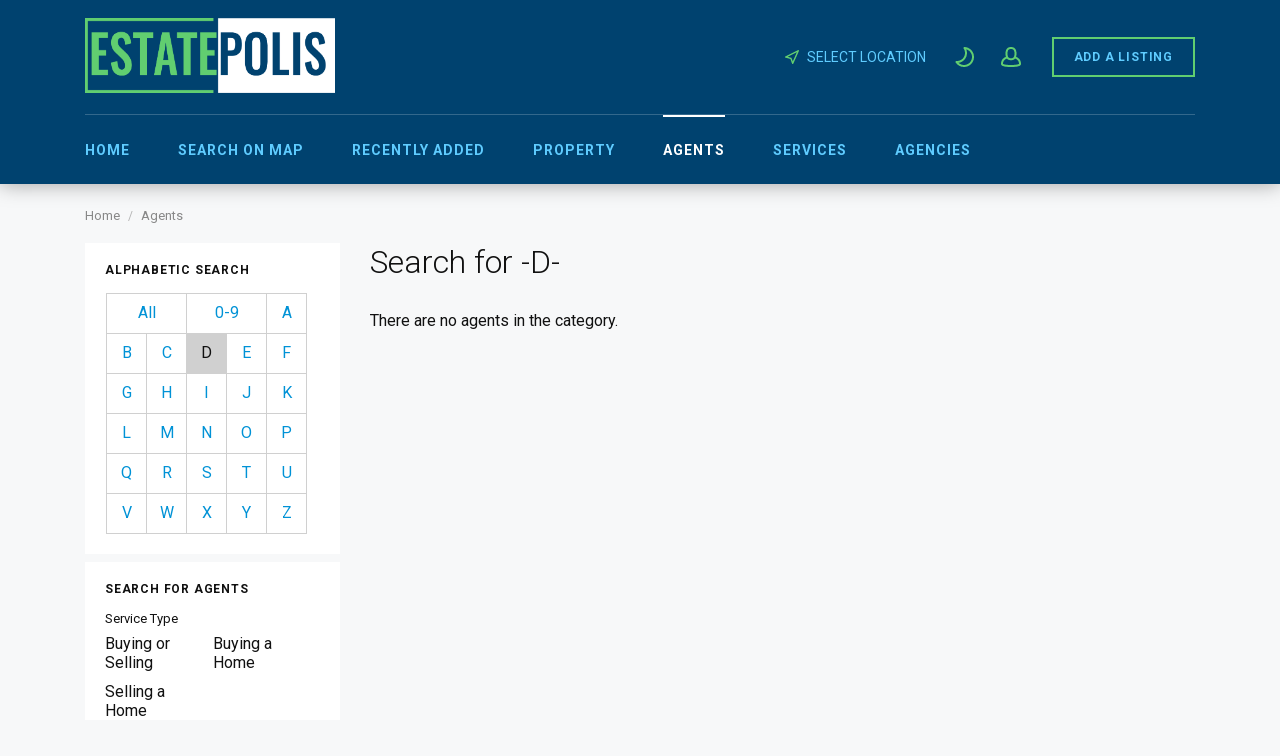

--- FILE ---
content_type: text/html; charset=utf-8
request_url: https://www.estatepolis.com/dealer-accounts/D.html
body_size: 18277
content:
<!DOCTYPE html>
<html xmlns="http://www.w3.org/1999/xhtml" lang="en">
<head>

<title>Agents | Search for -D-</title>

<meta http-equiv="X-UA-Compatible" content="IE=edge" />
<meta name="generator" content="Flynax Classifieds Software" />
<meta charset="UTF-8" />
<meta http-equiv="x-dns-prefetch-control" content="on" />
<meta name="viewport" content="width=device-width, user-scalable=no, initial-scale=1, maximum-scale=1" />

<meta name="description" content="" />
<meta name="Keywords" content="" />

<link rel="stylesheet" href="https://www.estatepolis.com/templates/realty_rainbow/css/bootstrap.css?rev=2" />
<link rel="stylesheet" href="https://www.estatepolis.com/templates/realty_rainbow/css/light.css?rev=2" media="(prefers-color-scheme: no-preference), (prefers-color-scheme: light)" />
<link rel="stylesheet" href="https://www.estatepolis.com/templates/realty_rainbow/css/dark.css?rev=2" media="(prefers-color-scheme: dark)" />
<link rel="stylesheet" href="https://www.estatepolis.com/templates/realty_rainbow/css/style.css?rev=2" />


<link rel="shortcut icon" href="https://www.estatepolis.com/templates/realty_rainbow/img/favicon.ico?rev=2" type="image/x-icon" />




<!--[if lte IE 10]>
<meta http-equiv="refresh" content="0; url=https://www.estatepolis.com/templates/realty_rainbow/browser-upgrade.htx" />
<style>body { display: none!important; }</style>
<![endif]-->

<script src="https://www.estatepolis.com/libs/jquery/jquery.js?rev=2"></script>
<script src="https://www.estatepolis.com/libs/javascript/system.lib.js?rev=2"></script>
<script src="https://www.estatepolis.com/libs/jquery/jquery.ui.js?rev=2"></script>
<script src="https://www.estatepolis.com/libs/jquery/datePicker/i18n/ui.datepicker-en.js?rev=2"></script>

                
<!-- Twitter Card data -->
<meta name="twitter:card" content="summary">
<meta name="twitter:title" content="Agents | Search for -D-">

<!-- Open Graph data -->
<meta property="og:title" content="Agents | Search for -D-" />
<meta property="og:type" content="website" />
<meta property="og:url" content="https://www.estatepolis.com/dealer-accounts/D.html" />
<meta property="og:site_name" content="EstatePolis :: Global Property Portal" />


<script type="text/javascript">
    var rlLangDir       = 'ltr';
    var rlLang          = 'en';
    var isLogin         = false;
    var staticDataClass = true;

    var lang = new Array();
        lang['notice_listing_removed_from_favorites'] = 'The listing has been removed from the Favorites.';
        lang['add_to_favorites'] = 'Add to Favorites';
        lang['no_favorite'] = 'You don&rsquo;t have any Favorites.';
        lang['remove_from_favorites'] = 'Undo Favorite';
        lang['save_search_confirm'] = 'Are you sure you want to add an alert?';
        lang['count_more_pictures'] = '{count} pics<br />more';
        lang['account_remove_notice_pass'] = 'Your account will be terminated permanently including your profile data, listings and other settings; please enter your password to proceed with termination.';
        lang['account_remove_notice'] = 'Your account will be terminated permanently including your profile data, listings and other settings.';
        lang['account_remove_in_process'] = 'The account removal is in process; please do not close the pop-up.';
        lang['call_owner'] = 'Call Seller';
        lang['agency_invite_accepted'] = 'The invitation has been successfully accepted.';
        lang['mf_is_your_location'] = 'Is {location} your location?';
        lang['massmailer_newsletter_no_response'] = 'The server is not responding; please try again later.';
        lang['massmailer_newsletter_guest'] = 'Guest';
        lang['add_photo'] = 'Add a Picture';
        lang['photo'] = 'Picture';
        lang['delete_account'] = 'Remove Account';
        lang['error_maxFileSize'] = 'The file size exceeds the {limit}Mb limit.';
        lang['password_weak_warning'] = 'Your password is too weak, we suggest using uppercase characters to make it stronger.';
        lang['password_strength_pattern'] = 'Strength ({number} of {maximum})';
        lang['loading'] = 'Loading...';
        lang['flynax_connect_fail'] = 'Unable to reach Flynax Server.';
        lang['update'] = 'Update';
        lang['reviewed'] = 'Reviewed';
        lang['replied'] = 'Replied';
        lang['password_lenght_fail'] = 'Your password is either too short or empty.';
        lang['done'] = 'Done';
        lang['incomplete'] = 'Incomplete';
        lang['warning'] = 'Warning!';
        lang['pending'] = 'Pending';
        lang['expired'] = 'Expired';
        lang['system_error'] = 'A system error has occurred; please see the error log or contact Flynax helpdesk.';
        lang['confirm_notice'] = 'Please confirm the action.';
        lang['show_subcategories'] = 'Show Subcategories';
        lang['cancel'] = 'Cancel';
        lang['notice'] = 'Note';
        lang['save'] = 'Save';
        lang['new'] = 'New';
        lang['close'] = 'Close';
        lang['characters_left'] = 'Characters left';
        lang['to'] = 'to';
        lang['any'] = '- Any -';
        lang['from'] = 'from';
        lang['password'] = 'Password';
        lang['delete_confirm'] = 'Are you sure you want to completely remove the item?';
        lang['manage'] = 'Manage';
        lang['delete'] = 'Delete';
        lang['notice_pass_bad'] = 'Passwords do not match.';
        lang['notice_reg_length'] = 'The value in the {field} field must be at least 3 characters long.';
        lang['notice_bad_file_ext'] = 'The {ext} file extension is incompatible; please consider using an extension from the list.';
        lang['active'] = 'Active';
        lang['approval'] = 'Inactive';
        lang['price'] = 'Price';
        lang['of'] = 'of';
        lang['no_browser_gps_support'] = 'Your browser doesn&rsquo;t support the Geolocation option.';
        lang['gps_support_denied'] = 'Please enable Geolocation detection in your browser settings.';
        lang['nothing_found_for_char'] = 'Nothing found for <b>&quot;{char}&quot;<\/b>';
        lang['canceled'] = 'Canceled';
        lang['delete_file'] = 'Delete File';
        lang['field_autocomplete_no_results'] = 'Nothing found';
        lang['accepted'] = 'Accepted';
        lang['declined'] = 'Declined';
        lang['short_price_k'] = 'k';
        lang['short_price_m'] = 'm';
        lang['short_price_b'] = 'b';
    
    var rlPageInfo           = new Array();
    rlPageInfo['key']        = 'at_dealer';
    rlPageInfo['controller'] = 'account_type';
    rlPageInfo['path']       = 'dealer-accounts';

    var rlConfig                                 = new Array();
    rlConfig['seo_url']                          = 'https://www.estatepolis.com/';
    rlConfig['tpl_base']                         = 'https://www.estatepolis.com/templates/realty_rainbow/';
    rlConfig['files_url']                         = 'https://www.estatepolis.com/files/';
    rlConfig['libs_url']                         = 'https://www.estatepolis.com/libs/';
    rlConfig['plugins_url']                      = 'https://www.estatepolis.com/plugins/';

    /**
     * @since 4.8.2 - Added "cors_url", "tpl_cors_base" variables
     */
    rlConfig['cors_url']                         = 'https://www.estatepolis.com';
        rlConfig['ajax_url']                         = rlConfig['cors_url'] + '/request.ajax.php';
    rlConfig['tpl_cors_base']                    = rlConfig['cors_url'] + '/templates/realty_rainbow/';
    rlConfig['mod_rewrite']                      = 1;
    rlConfig['sf_display_fields']                 = 0;
    rlConfig['account_password_strength']        = 1;
    rlConfig['messages_length']                  = 250;
    rlConfig['pg_upload_thumbnail_width']        = 270;
    rlConfig['pg_upload_thumbnail_height']       = 180;
    rlConfig['thumbnails_x2']                    = true;
    rlConfig['template_type']                    = 'responsive_42';
    rlConfig['domain']                           = '.estatepolis.com';
    rlConfig['host']                             = 'www.estatepolis.com'; // @since 4.9.1
    rlConfig['domain_path']                      = '/';
    rlConfig['isHttps']                          = true;
    rlConfig['map_search_listings_limit']        = 500;
    rlConfig['map_search_listings_limit_mobile'] = 75;
    rlConfig['price_delimiter']                  = ",";
    rlConfig['price_separator']                  = ".";
    rlConfig['random_block_slideshow_delay']     = '10';
    rlConfig['template_name']                    = 'realty_rainbow_nova_wide';
    rlConfig['map_provider']                     = 'google';
    rlConfig['map_default_zoom']                 = '14';
    rlConfig['upload_max_size']                  = 2097152;
    rlConfig['expire_languages']                 = 12;
    rlConfig['static_files_revision']             = 2; // @since 4.9.1

    var rlAccountInfo = new Array();
    rlAccountInfo['ID'] = null;

    var qtip_style = new Object({
        width      : 'auto',
        background : '#61CE70',
        color      : '#ffffff',
        tip        : 'bottomLeft',
        border     : {
            width  : 7,
            radius : 0,
            color  : '#61CE70'
        }
    });
</script>


<script src="https://www.estatepolis.com/templates/realty_rainbow/js/lib.js?rev=2"></script>

<script>lang['any'] = '- Any -';</script><!-- multifield header tpl -->

<script>
    var mfFields = new Array();
    var mfFieldVals = new Array();
    lang['select'] = "- Select -";
    lang['not_available'] = "N/A";
</script>

<script>


var mfGeoFields = new Array();

var gfAjaxClick = function(key, path, redirect){
    flUtil.ajax({
        mode: 'mfApplyLocation',
        item: path,
        key: key
    }, function(response, status) {
        if (status == 'success' && response.status == 'OK') {
            if (rlPageInfo['key'] === '404') {
                location.href = rlConfig['seo_url'];
            } else {
                if (location.href.indexOf('?reset_location') > 0) {
                    location.href = location.href.replace('?reset_location', '');
                } else {
                    if (redirect) {
                        location.href = redirect;
                    } else {
                        location.reload();
                    }
                }
            }
        } else {
            printMessage('error', lang['system_error']);
        }
    });
}


</script>

    <style>

/*** GEO LOCATION IN NAVBAR */
.circle #mf-location-selector {
    vertical-align: top;
    display: inline-block;
}
#mf-location-selector + .popover {
    color: initial;
    /*min-width: auto;*/
}
#mf-location-selector .default:before,
#mf-location-selector .default:after {
    display: none;
}
#mf-location-selector .default {
    max-width: 170px;
    
        vertical-align: top;
        
    white-space: nowrap;
}
#mf-location-selector .default > span {
    display: inline-block;
    min-width: 0;
    text-overflow: ellipsis;
    overflow: hidden;
    white-space: nowrap;
}


@media screen and (max-width: 767px) {
    #mf-location-selector .default > span {
        display: none;
    }
    svg.mf-location-icon {
        margin: 0 !important;
    }
}

.popup .gf-root {
    width: 500px;
    display: flex;
    height: 255px;
}
.gf-cities {
    overflow: hidden;
}
.gf-cities .gf-city {
    padding: 4px 0;
}
.gf-cities .gf-city a {
    display: block;
}
.gf-cities-hint {
    padding-bottom: 10px;
}
svg.mf-location-icon {
    
    width: 14px;
    height: 14px;
        flex-shrink: 0;
        
}
#mf-location-selector:hover svg.mf-location-icon {
    opacity: .8;
}
@media screen and (max-width: 767px) {
    .popup .gf-root {
        height: 85vh;
        min-width: 1px;
    }
}
@media screen and (min-width: 768px) and (max-width: 991px) {
    .header-contacts .contacts__email {
        display: none;
    }
}

/* TODO: Remove once bootstrap4 will be updated in the template core */
.d-inline {
  display: inline !important;
}
@media (min-width: 768px) {
  .d-md-none {
    display: none !important;
  }
}
.gf-root .w-100 {
    width: 100%;
}
.flex-column {
    flex-direction: column;
}
.flex-fill {
    flex: 1;
}
.mr-2 {
    margin-right: 0.5rem;
}
.align-self-center {
    align-self: center;
}
body[dir=rtl] .mr-2 {
    margin-right: 0;
    margin-left: 0.5rem;
}
/* TODO end */

</style>

<style>

.mf-autocomplete {
    padding-bottom: 15px;
    position: relative;
}
.mf-autocomplete-dropdown {
    width: 100%;
    height: auto;
    max-height: 185px;
    position: absolute;
    overflow-y: auto;
    background: white;
    z-index: 500;
    margin: 0 !important;
    box-shadow: 0px 3px 5px rgba(0,0,0, 0.2);
}
.mf-autocomplete-dropdown > a {
    display: block;
    padding: 9px 10px;
    margin: 0;
}
.mf-autocomplete-dropdown > a:hover,
.mf-autocomplete-dropdown > a.active {
    background: #eeeeee;
}

.gf-current a > img {
    background-image: url(https://www.estatepolis.com/templates/realty_rainbow/img/gallery.png);
}
@media only screen and (-webkit-min-device-pixel-ratio: 1.5),
only screen and (min--moz-device-pixel-ratio: 1.5),
only screen and (min-device-pixel-ratio: 1.5),
only screen and (min-resolution: 144dpi) {
    .gf-current a > img {
        background-image: url(https://www.estatepolis.com/templates/realty_rainbow/img/@2x/gallery2.png) !important;
    }
}

</style>


<!-- multifield header tpl end --><!-- verification code plugin -->


<!-- verification code plugin --><link href="https://www.estatepolis.com/plugins/rating/static/style.css" type="text/css" rel="stylesheet" />


<script type="text/javascript" charset="UTF-8">
/* <![CDATA[ */
try { if (undefined == xajax.config) xajax.config = {}; } catch (e) { xajax = {}; xajax.config = {}; };
xajax.config.requestURI = "https://www.estatepolis.com/dealer-accounts/D.html";
xajax.config.statusMessages = false;
xajax.config.waitCursor = true;
xajax.config.version = "xajax 0.5 Beta 4";
xajax.config.legacy = false;
xajax.config.defaultMode = "asynchronous";
xajax.config.defaultMethod = "POST";
/* ]]> */
</script>
<script type="text/javascript" src="https://www.estatepolis.com/libs/ajax/xajax_js/xajax_core.js" charset="UTF-8"></script>
<script type="text/javascript" charset="UTF-8">
/* <![CDATA[ */
window.setTimeout(
 function() {
  var scriptExists = false;
  try { if (xajax.isLoaded) scriptExists = true; }
  catch (e) {}
  if (!scriptExists) {
   alert("Error: the xajax Javascript component could not be included. Perhaps the URL is incorrect?\nURL: https://www.estatepolis.com/libs/ajax/xajax_js/xajax_core.js");
  }
 }, 2000);
/* ]]> */
</script>

<script type='text/javascript' charset='UTF-8'>
/* <![CDATA[ */
xajax_contactOwner = function() { return xajax.request( { xjxfun: 'ajaxContactOwner' }, { parameters: arguments } ); };
/* ]]> */
</script>


</head>

<body class="large at-dealer-page bc-exists header-banner -theme listing-fit-contain" >


<svg xmlns="http://www.w3.org/2000/svg" xmlns:xlink="http://www.w3.org/1999/xlink" class="hide">
    <path id="dropdown-arrow-down" d="M4 2.577L1.716.293a1.01 1.01 0 0 0-1.423 0 1.01 1.01 0 0 0 0 1.423l2.991 2.99C3.481 4.903 3.741 5 4 5c.26.001.52-.096.716-.293l2.991-2.99a1.01 1.01 0 0 0 0-1.423 1.01 1.01 0 0 0-1.423 0L4 2.577z" />
    <path id="envelope-small" d="M12 1L6 3.988 0 1a1 1 0 0 1 1-1h10a1 1 0 0 1 1 1zm0 1.894V9a1 1 0 0 1-1 1H1a1 1 0 0 1-1-1V3l6 3 6-3.106z" />
    <path id="handset" d="M3.327 2.868c-.27-.447-.792-1.305-1.097-1.8-.566.256-1.265 1.17-1.229 1.837.125 2.204 2.03 5.008 4.62 6.778 2.582 1.764 4.545 1.724 5.292.096-.511-.304-1.343-.794-1.76-1.037-.05.058-.11.128-.176.21l-.028.034-.026.033-.19.242H8.73a6.186 6.186 0 0 1-.297.368c-.476.48-.936.64-1.56.412-1.67-.627-4.88-3.775-4.946-5.331l-.001-.05c.002-.423.197-.724.525-1.045.04-.038.008-.012.331-.28l.246-.206.044-.037.042-.037c.088-.076.157-.137.212-.187z" fill-rule="nonzero" stroke="#000" stroke-width="2" />
    <path id="mobile-menu" d="M1 0h18a1 1 0 1 1 0 2H1a1 1 0 1 1 0-2zm0 6h18a1 1 0 1 1 0 2H1a1 1 0 1 1 0-2zm0 6h18a1 1 0 1 1 0 2H1a1 1 0 1 1 0-2z" fill="#61CE70" fill-rule="evenodd"/>
    <path id="close-icon" d="M.293 1.707A1 1 0 0 1 1.707.293L6 4.586 10.293.293a1 1 0 0 1 1.414 1.414L7.414 6l4.293 4.293a1 1 0 0 1-1.414 1.414L6 7.414l-4.293 4.293a1 1 0 0 1-1.414-1.414L4.586 6 .293 1.707z" />
    <g id="photo-cam-icon"><path d="M51.195 42.884C50.535 43.624 49.46 44 48 44H6c-1.46 0-2.535-.376-3.196-1.116C1.817 41.778 2 40.011 2 40v-2l-.003-23.078c-.002-.017-.113-1.719.934-2.844C3.596 11.363 4.63 11 6.001 11h7l.1-.006c.105-.01 2.585-.288 3.781-2.523.927-1.733 2.932-4.888 2.93-4.888C19.86 3.518 20.99 2 23 2h8c2.01 0 3.14 1.518 3.188 1.583-.002 0 2.003 3.155 2.93 4.888 1.196 2.235 3.675 2.513 3.78 2.523L41 11h7c1.371 0 2.403.363 3.07 1.078 1.045 1.125.934 2.827.933 2.844L52 38v2c.001.011.183 1.778-.805 2.884m1.355-32.149C51.491 9.585 49.96 9 48 9h-6.936c-.242-.037-1.549-.288-2.182-1.472-.966-1.804-2.955-4.933-3.039-5.065C35.746 2.323 34.065 0 31 0h-8c-3.066 0-4.746 2.323-4.844 2.463-.084.132-2.073 3.261-3.038 5.065-.633 1.184-1.94 1.435-2.183 1.472H6c-1.96 0-3.492.584-4.55 1.735C-.19 12.516.026 14.702 0 15v24.95c.041.62-.154 2.605 1.295 4.246C2.351 45.393 3.935 46 6 46h42c2.065 0 3.648-.607 4.704-1.804 1.45-1.64 1.254-3.626 1.296-4.247V15c-.028-.298.19-2.484-1.45-4.265"/><path d="M27 16c-5.514 0-10 4.486-10 10s4.486 10 10 10 10-4.486 10-10-4.486-10-10-10m0 22c-6.617 0-12-5.383-12-12s5.383-12 12-12 12 5.383 12 12-5.383 12-12 12"/></g>
    <path id="theme-moon-icon" d="M11.6302 2.50491C11.8179 2.1759 12.1752 1.98103 12.5535 2.00146C17.8257 2.28628 22.0125 6.65055 22.0125 11.9934C22.0125 17.5199 17.5323 22 12.0058 22C8.52905 22 5.46703 20.226 3.67496 17.5385C3.46482 17.2234 3.45062 16.8166 3.63828 16.4876C3.82593 16.1586 4.18327 15.9637 4.56148 15.9842C4.70694 15.992 4.85354 15.996 5.00116 15.996C9.42238 15.996 13.0065 12.4119 13.0065 7.99069C13.0065 6.3487 12.5132 4.82495 11.6669 3.55583C11.4568 3.24069 11.4426 2.83393 11.6302 2.50491ZM14.3152 4.32604C14.7623 5.46142 15.0078 6.69799 15.0078 7.99069C15.0078 12.982 11.3535 17.1197 6.57433 17.8744C8.00211 19.1938 9.91009 19.9987 12.0058 19.9987C16.427 19.9987 20.0111 16.4146 20.0111 11.9934C20.0111 8.3751 17.6103 5.31711 14.3152 4.32604Z"/>
    <path id="theme-sun-icon" d="M10 .5a.5.5 0 0 1 .5-.5h1a.5.5 0 0 1 .5.5v1.996c0 .3-.264.532-.564.516a8.282 8.282 0 0 0-.872 0A.529.529 0 0 1 10 2.496V.5Zm6.34 4.543a.528.528 0 0 1-.034-.763l1.412-1.412a.5.5 0 0 1 .707 0l.707.707a.515.515 0 0 1 0 .707L17.72 5.694a.528.528 0 0 1-.763-.034 8.06 8.06 0 0 0-.617-.617ZM19.504 10c-.3 0-.532.264-.516.564.015.29.015.582 0 .872-.016.3.216.564.516.564H21.5a.5.5 0 0 0 .5-.5v-1a.5.5 0 0 0-.5-.5h-1.996Zm-2.547 6.34a.528.528 0 0 1 .764-.034l1.41 1.412a.515.515 0 0 1 0 .707l-.706.707a.5.5 0 0 1-.707 0l-1.412-1.412a.528.528 0 0 1 .034-.763c.217-.195.422-.4.617-.617ZM12 19.504c0-.3-.264-.532-.564-.516-.29.015-.582.015-.872 0a.528.528 0 0 0-.564.516V21.5a.5.5 0 0 0 .5.5h1a.5.5 0 0 0 .5-.5v-1.996Zm-6.34-2.547c.224.2.246.55.034.764l-1.412 1.41a.515.515 0 0 1-.707 0l-.707-.706a.5.5 0 0 1 0-.707l1.412-1.412a.528.528 0 0 1 .763.034c.194.217.4.422.617.617ZM2.496 12c.3 0 .532-.264.516-.564a8.282 8.282 0 0 1 0-.872.529.529 0 0 0-.516-.564H.5a.5.5 0 0 0-.5.5v1a.5.5 0 0 0 .5.5h1.996Zm2.547-6.34a.528.528 0 0 1-.763.034L2.868 4.282a.5.5 0 0 1 0-.707l.707-.707a.5.5 0 0 1 .707 0L5.694 4.28a.528.528 0 0 1-.034.763 8.05 8.05 0 0 0-.617.617ZM15 11a4 4 0 1 1-8 0 4 4 0 0 1 8 0Zm2 0a6 6 0 1 1-12 0 6 6 0 0 1 12 0Z" />
    <path id="user-icon" d="M18.9913 17.909C18.4113 18.368 15.6053 19 10.9993 19C6.3933 19 3.5883 18.369 3.0073 17.909C2.9843 17.534 2.9473 15.703 4.2733 14.221C4.9183 13.5 5.7933 12.958 6.8833 12.589C7.8023 13.693 9.1763 14.25 10.9993 14.25C12.8223 14.25 14.1963 13.693 15.1153 12.589C16.2043 12.958 17.0803 13.5 17.7243 14.221C19.0553 15.709 19.0143 17.548 18.9913 17.909ZM10.9993 3C12.8173 3 14.4993 3.56 14.4993 7.625C14.4993 11.69 12.8173 12.25 10.9993 12.25C9.1813 12.25 7.4993 11.69 7.4993 7.625C7.4993 3.56 9.1813 3 10.9993 3ZM19.2423 12.918C18.4223 11.99 17.3403 11.3 16.0383 10.815C16.3343 9.92 16.4993 8.869 16.4993 7.625C16.4993 3.229 14.6483 1 10.9993 1C7.3493 1 5.4993 3.229 5.4993 7.625C5.4993 8.869 5.6643 9.92 5.9593 10.815C4.6583 11.3 3.5763 11.99 2.7563 12.918C0.828303 15.098 0.979303 17.714 1.0203 18.156C1.1163 20.834 8.2203 21 10.9993 21C19.1143 21 20.9213 19.471 20.9773 18.159C21.0183 17.726 21.1743 15.103 19.2423 12.918Z"/>
    <path id="favorite-icon" d="M9.777 0c-1.03 0-2.004.35-2.775.993A4.287 4.287 0 0 0 4.222 0C1.893 0 0 1.804 0 4.034c0 1.082.44 2.097 1.24 2.858l5.07 4.834c.38.364.996.367 1.38 0l5.068-4.833A3.933 3.933 0 0 0 14 4.035C14 1.795 12.098 0 9.777 0"/>
    <path id="contact-icon" d="M3.138 0c.11 0 .377.035.514.346l1.26 2.694a.58.58 0 0 1-.134.712L3.416 5.155a17.025 17.025 0 0 0 5.2 5.448l1.504-1.505a.582.582 0 0 1 .69-.113l2.849 1.244c.268.138.416.46.302.744-.374 1.252-.518 2.387-1.785 2.699-.433.119-1.079.329-1.468.329-.387 0-.756-.115-1.07-.331-2.805-1.815-5.42-3.231-7.748-6.931C.28 4.17-.286 3.642.133 2.484.495 1.544.663.851 1.622.513 1.802.447 2.956 0 3.138 0"/>
</svg>
<div class="main-wrapper d-flex flex-column">
    <header class="page-header no-slides">
        <div class="point1 clearfix">
            <div class="top-navigation">
                <div class="point1 d-flex flex-row flex-md-column mx-auto flex-wrap no-gutters justify-content-between">
                    <div class="d-flex align-items-center flex-fill col-auto col-md-12 position-static">
                    <div class="mr-2" id="logo"> 
                        <a href="https://www.estatepolis.com/" title="EstatePolis :: Global Property Portal">
                            <img alt="EstatePolis :: Global Property Portal" style="width:250px;height:75px" src="https://www.estatepolis.com/templates/realty_rainbow/img/logo/ESTLOGO2.png" />
                        </a>
                    </div>
                    <div class="d-flex flex-fill justify-content-end">
                        <div class="d-none d-md-flex" id="left-userbar">
                            <!-- languages selector -->


<!-- languages selector end -->
                            <!-- Location selector in user navbar | multifield -->

<svg xmlns="http://www.w3.org/2000/svg" xmlns:xlink="http://www.w3.org/1999/xlink" preserveAspectRatio="xMidYMid" class="hide">
    <path id="mf-location" d="M8.758 11.038a1 1 0 01.684.63l1.66 4.646 5.852-13.17L3.808 9.719l4.95 1.32zM.743 10.97c-.89-.237-1.014-1.449-.19-1.86l18-9c.84-.42 1.742.443 1.361 1.3l-8 18c-.367.825-1.552.78-1.856-.07l-2.323-6.505L.743 10.97z" fill-rule="nonzero"/>
</svg>
<span class="circle" id="mf-location-selector">
    <span class="default header-contacts">
        <svg class="mf-location-icon mr-2 align-self-center" viewBox="0 0 20 20"><use xlink:href="#mf-location"></use></svg><span class="flex-fill">Select Location</span>
    </span>
</span>



<!-- Location selector in user navbar | multifield end -->
                        </div>
                        <div class="d-flex justify-content-end user-navbar">
                            

                            <!-- user navigation bar -->

<span class="d-none d-md-flex circle" id="user-navbar">
    <span class="default">
        <svg viewBox="0 0 22 22" class="header-usernav-icon-fill">
            <use xlink:href="#user-icon"></use>
        </svg>
    </span>
    <span class="content  hide">
                    <span class="user-navbar-container">
                <!-- login modal content -->



<form       action="https://www.estatepolis.com/login.html"
      method="post"
      class="login-form"
>
    <input type="hidden" name="action" value="login" />

    <input placeholder="Username"
           type="text"
           class="w-100 mb-3"
           name="username"
           maxlength="100"
           value=""     />
    <input placeholder="Password"
           type="password"
           class="w-100 mb-3"
           name="password"
           maxlength="100"     />

    <div class="mb-3">
        <input type="submit" class="w-100" value="Sign in"  />
        <span class="hookUserNavbar"></span>
    </div>

    </form>

    <div class="text-center">
        <a title="Reset your password" class="font2" href="https://www.estatepolis.com/reset-password.html">Forgot your password?</a>
                    <div class="mt-1">
                <a title="Register for a new account" class="font2" href="https://www.estatepolis.com/registration.html">Sign up</a>
            </div>
            </div>

<!-- login modal content end -->            </span>
            </span>
</span>

<span class="circle" id="theme-switcher">
    <span class="default">
        <svg viewBox="0 0 22 22">
                        <use id="theme-switcher-sun" xlink:href="#theme-sun-icon"></use>
            <use id="theme-switcher-moon" xlink:href="#theme-moon-icon"></use>
                    </svg>
    </span>
</span>

<!-- user navigation bar end -->                        </div>

                                                                                
                            <a class="button add-property d-none d-md-flex"
                                                                rel="nofollow"
                                                                title="Add a New Listing"
                                href="https://www.estatepolis.com/add-listing.html">
                                Add a Listing
                            </a>
                                                </div>
                    </div>

                    <nav class="main-menu col-auto col-md-12 d-flex">
                        <!-- main menu block -->

<div class="menu d-flex h-100 align-items-center flex-grow-0 flex-md-fill shrink-fix">
    <div class="d-none d-md-flex h-100 flex-fill shrink-fix">
        <span class="mobile-menu-header d-none align-items-center order-1">
            <span class="mobile-menu-header-title">Menu</span>
            <div class="flex-fill d-flex mr-3 justify-content-center" id="mobile-left-usernav"></div>
            <svg viewBox="0 0 12 12" class="mobile-close-icon">
                <use xlink:href="#close-icon"></use>
            </svg>
        </span>

        <div class="menu-content pt-3 pb-3 pt-md-0 pb-md-0 order-3">
                    
            <a title="EstatePolis :: Global Property Portal"
               class=""
                              href="https://www.estatepolis.com/">Home</a>
                                
            <a title="Search for property on map"
               class=""
                              href="https://www.estatepolis.com/search-on-map.html">Search on Map</a>
                    
            <a title="Recently Added {listing_type}"
               class=""
                              href="https://www.estatepolis.com/recently-added.html">Recently Added</a>
                    
            <a title="Property"
               class=""
                              href="https://www.estatepolis.com/properties.html">Property</a>
                    
            <a title="Agents"
               class=" active"
                              href="https://www.estatepolis.com/dealer-accounts.html">Agents</a>
                    
            <a title="Services"
               class=""
                              href="https://www.estatepolis.com/services.html">Services</a>
                    
            <a title="Agencies"
               class=""
                              href="https://www.estatepolis.com/agency-accounts.html">Agencies</a>
                </div>

                    <a class="button add-property order-2 flex-shrink-0 d-flex d-md-none"
                                title="Agencies"
                href="https://www.estatepolis.com/add-listing.html">
            Add a Listing</a>
        
        <div class="menu-content order-4 d-block d-md-none pt-2 pb-2">
            <div class="content ">
                                    <span class="user-navbar-container">
                        <!-- login modal content -->



<form       action="https://www.estatepolis.com/login.html"
      method="post"
      class="login-form"
>
    <input type="hidden" name="action" value="login" />

    <input placeholder="Username"
           type="text"
           class="w-100 mb-3"
           name="username"
           maxlength="100"
           value=""     />
    <input placeholder="Password"
           type="password"
           class="w-100 mb-3"
           name="password"
           maxlength="100"     />

    <div class="mb-3">
        <input type="submit" class="w-100" value="Sign in"  />
        <span class="hookUserNavbar"></span>
    </div>

    </form>

    <div class="text-center">
        <a title="Reset your password" class="font2" href="https://www.estatepolis.com/reset-password.html">Forgot your password?</a>
                    <div class="mt-1">
                <a title="Register for a new account" class="font2" href="https://www.estatepolis.com/registration.html">Sign up</a>
            </div>
            </div>

<!-- login modal content end -->                    </span>
                            </div>
        </div>
    </div>
</div>

<span class="menu-button d-flex d-md-none align-items-center" title="Menu">
    <svg viewBox="0 0 20 14">
        <use xlink:href="#mobile-menu"></use>
    </svg>
</span>


<!-- main menu block end -->                    </nav>
                </div>
            </div>
        </div>
        
            </header><!-- page content -->


<div id="wrapper" class="flex-fill w-100">
    <section id="main_container">
        <!-- bread crumbs block -->

	<div id="bread_crumbs">
		<ul class="point1"><li accesskey="/"><a href="https://www.estatepolis.com/" title="EstatePolis :: Global Property Portal">Home</a></li><li accesskey="/"><a href="https://www.estatepolis.com/dealer-accounts.html" title="Agents">Agents</a></li></ul>
	</div>

<!-- bread crumbs block end -->
       
        <div class="inside-container point1 clearfix pt-5 pb-5">
            

            
            
            <div class="row">
                <!-- left blocks area on home page -->
                                    <aside class="left col-lg-3">
                        	
	
    

<section class="side_block light-inputs stick account_alphabetic_filter">
	<h3>Alphabetic Search</h3>	<div class="clearfix">
	<!-- alphabetic account search -->


<div class="alphabetic-saerch"><div><a href="https://www.estatepolis.com/dealer-accounts.html"class=" wide">All</a><a href="https://www.estatepolis.com/dealer-accounts/0-9.html"class=" wide">0-9</a><a href="https://www.estatepolis.com/dealer-accounts/A.html"class="">A</a><a href="https://www.estatepolis.com/dealer-accounts/B.html"class="">B</a><a href="https://www.estatepolis.com/dealer-accounts/C.html"class="">C</a><a href="https://www.estatepolis.com/dealer-accounts/D.html"class="active">D</a><a href="https://www.estatepolis.com/dealer-accounts/E.html"class="">E</a><a href="https://www.estatepolis.com/dealer-accounts/F.html"class="">F</a><a href="https://www.estatepolis.com/dealer-accounts/G.html"class="">G</a><a href="https://www.estatepolis.com/dealer-accounts/H.html"class="">H</a><a href="https://www.estatepolis.com/dealer-accounts/I.html"class="">I</a><a href="https://www.estatepolis.com/dealer-accounts/J.html"class="">J</a><a href="https://www.estatepolis.com/dealer-accounts/K.html"class="">K</a><a href="https://www.estatepolis.com/dealer-accounts/L.html"class="">L</a><a href="https://www.estatepolis.com/dealer-accounts/M.html"class="">M</a><a href="https://www.estatepolis.com/dealer-accounts/N.html"class="">N</a><a href="https://www.estatepolis.com/dealer-accounts/O.html"class="">O</a><a href="https://www.estatepolis.com/dealer-accounts/P.html"class="">P</a><a href="https://www.estatepolis.com/dealer-accounts/Q.html"class="">Q</a><a href="https://www.estatepolis.com/dealer-accounts/R.html"class="">R</a><a href="https://www.estatepolis.com/dealer-accounts/S.html"class="">S</a><a href="https://www.estatepolis.com/dealer-accounts/T.html"class="">T</a><a href="https://www.estatepolis.com/dealer-accounts/U.html"class="">U</a><a href="https://www.estatepolis.com/dealer-accounts/V.html"class="">V</a><a href="https://www.estatepolis.com/dealer-accounts/W.html"class="">W</a><a href="https://www.estatepolis.com/dealer-accounts/X.html"class="">X</a><a href="https://www.estatepolis.com/dealer-accounts/Y.html"class="">Y</a><a href="https://www.estatepolis.com/dealer-accounts/Z.html"class="">Z</a></div></div>

<!-- alphabetic account search end -->



	</div>
</section>	
	
    

<section class="side_block light-inputs side_block_search stick account_search">
	<h3>Search for Agents</h3>	<div class="clearfix">
	<!-- account search -->

<span class="expander"></span>

<form class="light-inputs" method="post" action="https://www.estatepolis.com/dealer-accounts/search-results.html">
	<!-- fields block ( for search ) --><div class="search-item	checkbox-field"><div class="field">Service Type</div><input type="hidden" value="0" name="f[service_type]" /><span class="custom-input"><label title="Buying or Selling"><input type="radio" value="1" name="f[service_type]"  />Buying or Selling</label></span><span class="custom-input"><label title="Buying a Home"><input type="radio" value="2" name="f[service_type]"  />Buying a Home</label></span><span class="custom-input"><label title="Selling a Home"><input type="radio" value="3" name="f[service_type]"  />Selling a Home</label></span></div><div class="search-item	single-field"><div class="field">Country</div>                    
    <script>
        if (typeof mfFields['country'] == 'undefined')  { 
            mfFields['country'] = [];
            mfFieldVals['country'] = [];
         } 

        mfFields['country'].push('country');

            </script>
<select name="f[country]" class="select-autocomplete"><option value="0">- Any -</option><option value="countries_albania">Albania</option><option value="countries_algeria">Algeria</option><option value="countries_american_samoa">American Samoa</option><option value="countries_andorra">Andorra</option><option value="countries_angola">Angola</option><option value="countries_argentina">Argentina</option><option value="countries_armenia">Armenia</option><option value="countries_australia">Australia</option><option value="countries_austria">Austria</option><option value="countries_azerbaijan">Azerbaijan</option><option value="countries_bahamas">Bahamas</option><option value="countries_bahrain">Bahrain</option><option value="countries_bangladesh">Bangladesh</option><option value="countries_barbados">Barbados</option><option value="countries_belarus">Belarus</option><option value="countries_belgium">Belgium</option><option value="countries_belize">Belize</option><option value="countries_benin">Benin</option><option value="countries_bermuda">Bermuda</option><option value="countries_bhutan">Bhutan</option><option value="countries_bolivia">Bolivia</option><option value="countries_bosnia_and_herzegovina">Bosnia and Herzegovina</option><option value="countries_botswana">Botswana</option><option value="countries_brazil">Brazil</option><option value="countries_brunei">Brunei</option><option value="countries_bulgaria">Bulgaria</option><option value="countries_burkina_faso">Burkina Faso</option><option value="countries_burundi">Burundi</option><option value="countries_cabo_verde">Cabo Verde</option><option value="countries_cambodia">Cambodia</option><option value="countries_cameroon">Cameroon</option><option value="countries_canada">Canada</option><option value="countries_central_african_republic">Central African Republic</option><option value="countries_chad">Chad</option><option value="countries_chile">Chile</option><option value="countries_china">China</option><option value="countries_colombia">Colombia</option><option value="countries_comoros">Comoros</option><option value="countries_congo_republic">Congo Republic</option><option value="countries_costa_rica">Costa Rica</option><option value="countries_croatia">Croatia</option><option value="countries_cuba">Cuba</option><option value="countries_curacao">Curaçao</option><option value="countries_cyprus">Cyprus</option><option value="countries_czechia">Czechia</option><option value="countries_denmark">Denmark</option><option value="countries_djibouti">Djibouti</option><option value="countries_dominica">Dominica</option><option value="countries_dominican_republic">Dominican Republic</option><option value="countries_dr_congo">DR Congo</option><option value="countries_east_timor">East Timor</option><option value="countries_ecuador">Ecuador</option><option value="countries_egypt">Egypt</option><option value="countries_el_salvador">El Salvador</option><option value="countries_equatorial_guinea">Equatorial Guinea</option><option value="countries_eritrea">Eritrea</option><option value="countries_estonia">Estonia</option><option value="countries_eswatini">Eswatini</option><option value="countries_ethiopia">Ethiopia</option><option value="countries_faroe_islands">Faroe Islands</option><option value="countries_fiji">Fiji</option><option value="countries_finland">Finland</option><option value="countries_france">France</option><option value="countries_french_guiana">French Guiana</option><option value="countries_french_polynesia">French Polynesia</option><option value="countries_gabon">Gabon</option><option value="countries_gambia">Gambia</option><option value="countries_georgia">Georgia</option><option value="countries_germany">Germany</option><option value="countries_ghana">Ghana</option><option value="countries_gibraltar">Gibraltar</option><option value="countries_greece">Greece</option><option value="countries_greenland">Greenland</option><option value="countries_grenada">Grenada</option><option value="countries_guadeloupe">Guadeloupe</option><option value="countries_guam">Guam</option><option value="countries_guatemala">Guatemala</option><option value="countries_guinea">Guinea</option><option value="countries_guinea_bissau">Guinea-Bissau</option><option value="countries_guinea_bissau">Guinea-Bissau</option><option value="countries_guinea_bissau">Guinea-Bissau</option><option value="countries_guinea_bissau">Guinea-Bissau</option><option value="countries_guyana">Guyana</option><option value="countries_haiti">Haiti</option><option value="countries_honduras">Honduras</option><option value="countries_hong_kong">Hong Kong</option><option value="countries_hungary">Hungary</option><option value="countries_iceland">Iceland</option><option value="countries_india">India</option><option value="countries_indonesia">Indonesia</option><option value="countries_iran">Iran</option><option value="countries_iraq">Iraq</option><option value="countries_ireland">Ireland</option><option value="countries_isle_of_man">Isle of Man</option><option value="countries_israel">Israel</option><option value="countries_italy">Italy</option><option value="countries_ivory_coast">Ivory Coast</option><option value="countries_jamaica">Jamaica</option><option value="countries_japan">Japan</option><option value="countries_jersey">Jersey</option><option value="countries_kazakhstan">Kazakhstan</option><option value="countries_kenya">Kenya</option><option value="countries_kiribati">Kiribati</option><option value="countries_kuwait">Kuwait</option><option value="countries_kyrgyzstan">Kyrgyzstan</option><option value="countries_laos">Laos</option><option value="countries_latvia">Latvia</option><option value="countries_lebanon">Lebanon</option><option value="countries_lesotho">Lesotho</option><option value="countries_liberia">Liberia</option><option value="countries_libya">Libya</option><option value="countries_liechtenstein">Liechtenstein</option><option value="countries_luxembourg">Luxembourg</option><option value="countries_macao">Macao</option><option value="countries_madagascar">Madagascar</option><option value="countries_malawi">Malawi</option><option value="countries_malaysia">Malaysia</option><option value="countries_maldives">Maldives</option><option value="countries_mali">Mali</option><option value="countries_malta">Malta</option><option value="countries_martinique">Martinique</option><option value="countries_mauritania">Mauritania</option><option value="countries_mauritius">Mauritius</option><option value="countries_mayotte">Mayotte</option><option value="countries_mexico">Mexico</option><option value="countries_monaco">Monaco</option><option value="countries_mongolia">Mongolia</option><option value="countries_montenegro">Montenegro</option><option value="countries_morocco">Morocco</option><option value="countries_mozambique">Mozambique</option><option value="countries_myanmar">Myanmar</option><option value="countries_namibia">Namibia</option><option value="countries_nepal">Nepal</option><option value="countries_netherlands">Netherlands</option><option value="countries_new_caledonia">New Caledonia</option><option value="countries_new_zealand">New Zealand</option><option value="countries_nicaragua">Nicaragua</option><option value="countries_niger">Niger</option><option value="countries_nigeria">Nigeria</option><option value="countries_north_korea">North Korea</option><option value="countries_north_macedonia">North Macedonia</option><option value="countries_norway">Norway</option><option value="countries_oman">Oman</option><option value="countries_pakistan">Pakistan</option><option value="countries_palau">Palau</option><option value="countries_palestine">Palestine</option><option value="countries_panama">Panama</option><option value="countries_papua_new_guinea">Papua New Guinea</option><option value="countries_paraguay">Paraguay</option><option value="countries_peru">Peru</option><option value="countries_philippines">Philippines</option><option value="countries_poland">Poland</option><option value="countries_portugal">Portugal</option><option value="countries_puerto_rico">Puerto Rico</option><option value="countries_qatar">Qatar</option><option value="countries_republic_of_lithuania">Republic of Lithuania</option><option value="countries_republic_of_moldova">Republic of Moldova</option><option value="countries_romania">Romania</option><option value="countries_russia">Russia</option><option value="countries_rwanda">Rwanda</option><option value="countries_reunion">Réunion</option><option value="countries_saint_lucia">Saint Lucia</option><option value="countries_saint_martin">Saint Martin</option><option value="countries_samoa">Samoa</option><option value="countries_san_marino">San Marino</option><option value="countries_saudi_arabia">Saudi Arabia</option><option value="countries_senegal">Senegal</option><option value="countries_serbia">Serbia</option><option value="countries_seychelles">Seychelles</option><option value="countries_sierra_leone">Sierra Leone</option><option value="countries_singapore">Singapore</option><option value="countries_slovakia">Slovakia</option><option value="countries_slovenia">Slovenia</option><option value="countries_somalia">Somalia</option><option value="countries_south_africa">South Africa</option><option value="countries_south_korea">South Korea</option><option value="countries_south_sudan">South Sudan</option><option value="countries_spain">Spain</option><option value="countries_sri_lanka">Sri Lanka</option><option value="countries_sudan">Sudan</option><option value="countries_suriname">Suriname</option><option value="countries_sweden">Sweden</option><option value="countries_switzerland">Switzerland</option><option value="countries_syria">Syria</option><option value="countries_taiwan">Taiwan</option><option value="countries_tajikistan">Tajikistan</option><option value="countries_tanzania">Tanzania</option><option value="countries_thailand">Thailand</option><option value="countries_togo">Togo</option><option value="countries_tonga">Tonga</option><option value="countries_trinidad_and_tobago">Trinidad and Tobago</option><option value="countries_tunisia">Tunisia</option><option value="countries_turkey">Turkey</option><option value="countries_turkmenistan">Turkmenistan</option><option value="countries_uganda">Uganda</option><option value="countries_ukraine">Ukraine</option><option value="countries_united_arab_emirates">United Arab Emirates</option><option value="countries_united_kingdom">United Kingdom</option><option value="countries_united_states">United States</option><option value="countries_uruguay">Uruguay</option><option value="countries_uzbekistan">Uzbekistan</option><option value="countries_vanuatu">Vanuatu</option><option value="countries_vatican_city">Vatican City</option><option value="countries_venezuela">Venezuela</option><option value="countries_vietnam">Vietnam</option><option value="countries_western_sahara">Western Sahara</option><option value="countries_yemen">Yemen</option><option value="countries_zambia">Zambia</option><option value="countries_zimbabwe">Zimbabwe</option></select></div><div class="search-item	single-field"><div class="field">State/Region/Province</div>                    
    <script>
        if (typeof mfFields['country'] == 'undefined')  { 
            mfFields['country'] = [];
            mfFieldVals['country'] = [];
         } 

        mfFields['country'].push('country_level1');

            </script>
<select name="f[country_level1]" class="select-autocomplete"><option value="0">- Any -</option><option value="countries_albania">Albania</option><option value="countries_algeria">Algeria</option><option value="countries_american_samoa">American Samoa</option><option value="countries_andorra">Andorra</option><option value="countries_angola">Angola</option><option value="countries_argentina">Argentina</option><option value="countries_armenia">Armenia</option><option value="countries_australia">Australia</option><option value="countries_austria">Austria</option><option value="countries_azerbaijan">Azerbaijan</option><option value="countries_bahamas">Bahamas</option><option value="countries_bahrain">Bahrain</option><option value="countries_bangladesh">Bangladesh</option><option value="countries_barbados">Barbados</option><option value="countries_belarus">Belarus</option><option value="countries_belgium">Belgium</option><option value="countries_belize">Belize</option><option value="countries_benin">Benin</option><option value="countries_bermuda">Bermuda</option><option value="countries_bhutan">Bhutan</option><option value="countries_bolivia">Bolivia</option><option value="countries_bosnia_and_herzegovina">Bosnia and Herzegovina</option><option value="countries_botswana">Botswana</option><option value="countries_brazil">Brazil</option><option value="countries_brunei">Brunei</option><option value="countries_bulgaria">Bulgaria</option><option value="countries_burkina_faso">Burkina Faso</option><option value="countries_burundi">Burundi</option><option value="countries_cabo_verde">Cabo Verde</option><option value="countries_cambodia">Cambodia</option><option value="countries_cameroon">Cameroon</option><option value="countries_canada">Canada</option><option value="countries_central_african_republic">Central African Republic</option><option value="countries_chad">Chad</option><option value="countries_chile">Chile</option><option value="countries_china">China</option><option value="countries_colombia">Colombia</option><option value="countries_comoros">Comoros</option><option value="countries_congo_republic">Congo Republic</option><option value="countries_costa_rica">Costa Rica</option><option value="countries_croatia">Croatia</option><option value="countries_cuba">Cuba</option><option value="countries_curacao">Curaçao</option><option value="countries_cyprus">Cyprus</option><option value="countries_czechia">Czechia</option><option value="countries_denmark">Denmark</option><option value="countries_djibouti">Djibouti</option><option value="countries_dominica">Dominica</option><option value="countries_dominican_republic">Dominican Republic</option><option value="countries_dr_congo">DR Congo</option><option value="countries_east_timor">East Timor</option><option value="countries_ecuador">Ecuador</option><option value="countries_egypt">Egypt</option><option value="countries_el_salvador">El Salvador</option><option value="countries_equatorial_guinea">Equatorial Guinea</option><option value="countries_eritrea">Eritrea</option><option value="countries_estonia">Estonia</option><option value="countries_eswatini">Eswatini</option><option value="countries_ethiopia">Ethiopia</option><option value="countries_faroe_islands">Faroe Islands</option><option value="countries_fiji">Fiji</option><option value="countries_finland">Finland</option><option value="countries_france">France</option><option value="countries_french_guiana">French Guiana</option><option value="countries_french_polynesia">French Polynesia</option><option value="countries_gabon">Gabon</option><option value="countries_gambia">Gambia</option><option value="countries_georgia">Georgia</option><option value="countries_germany">Germany</option><option value="countries_ghana">Ghana</option><option value="countries_gibraltar">Gibraltar</option><option value="countries_greece">Greece</option><option value="countries_greenland">Greenland</option><option value="countries_grenada">Grenada</option><option value="countries_guadeloupe">Guadeloupe</option><option value="countries_guam">Guam</option><option value="countries_guatemala">Guatemala</option><option value="countries_guinea">Guinea</option><option value="countries_guinea_bissau">Guinea-Bissau</option><option value="countries_guinea_bissau">Guinea-Bissau</option><option value="countries_guyana">Guyana</option><option value="countries_haiti">Haiti</option><option value="countries_honduras">Honduras</option><option value="countries_hong_kong">Hong Kong</option><option value="countries_hungary">Hungary</option><option value="countries_iceland">Iceland</option><option value="countries_india">India</option><option value="countries_indonesia">Indonesia</option><option value="countries_iran">Iran</option><option value="countries_iraq">Iraq</option><option value="countries_ireland">Ireland</option><option value="countries_isle_of_man">Isle of Man</option><option value="countries_israel">Israel</option><option value="countries_italy">Italy</option><option value="countries_ivory_coast">Ivory Coast</option><option value="countries_jamaica">Jamaica</option><option value="countries_japan">Japan</option><option value="countries_jersey">Jersey</option><option value="countries_kazakhstan">Kazakhstan</option><option value="countries_kenya">Kenya</option><option value="countries_kiribati">Kiribati</option><option value="countries_kuwait">Kuwait</option><option value="countries_kyrgyzstan">Kyrgyzstan</option><option value="countries_laos">Laos</option><option value="countries_latvia">Latvia</option><option value="countries_lebanon">Lebanon</option><option value="countries_lesotho">Lesotho</option><option value="countries_liberia">Liberia</option><option value="countries_libya">Libya</option><option value="countries_liechtenstein">Liechtenstein</option><option value="countries_luxembourg">Luxembourg</option><option value="countries_macao">Macao</option><option value="countries_madagascar">Madagascar</option><option value="countries_malawi">Malawi</option><option value="countries_malaysia">Malaysia</option><option value="countries_maldives">Maldives</option><option value="countries_mali">Mali</option><option value="countries_malta">Malta</option><option value="countries_martinique">Martinique</option><option value="countries_mauritania">Mauritania</option><option value="countries_mauritius">Mauritius</option><option value="countries_mayotte">Mayotte</option><option value="countries_mexico">Mexico</option><option value="countries_monaco">Monaco</option><option value="countries_mongolia">Mongolia</option><option value="countries_montenegro">Montenegro</option><option value="countries_morocco">Morocco</option><option value="countries_mozambique">Mozambique</option><option value="countries_myanmar">Myanmar</option><option value="countries_namibia">Namibia</option><option value="countries_nepal">Nepal</option><option value="countries_netherlands">Netherlands</option><option value="countries_new_caledonia">New Caledonia</option><option value="countries_new_zealand">New Zealand</option><option value="countries_nicaragua">Nicaragua</option><option value="countries_niger">Niger</option><option value="countries_nigeria">Nigeria</option><option value="countries_north_korea">North Korea</option><option value="countries_north_macedonia">North Macedonia</option><option value="countries_norway">Norway</option><option value="countries_oman">Oman</option><option value="countries_pakistan">Pakistan</option><option value="countries_palau">Palau</option><option value="countries_palestine">Palestine</option><option value="countries_panama">Panama</option><option value="countries_papua_new_guinea">Papua New Guinea</option><option value="countries_paraguay">Paraguay</option><option value="countries_peru">Peru</option><option value="countries_philippines">Philippines</option><option value="countries_poland">Poland</option><option value="countries_portugal">Portugal</option><option value="countries_puerto_rico">Puerto Rico</option><option value="countries_qatar">Qatar</option><option value="countries_republic_of_lithuania">Republic of Lithuania</option><option value="countries_republic_of_moldova">Republic of Moldova</option><option value="countries_romania">Romania</option><option value="countries_russia">Russia</option><option value="countries_rwanda">Rwanda</option><option value="countries_reunion">Réunion</option><option value="countries_saint_lucia">Saint Lucia</option><option value="countries_saint_martin">Saint Martin</option><option value="countries_samoa">Samoa</option><option value="countries_san_marino">San Marino</option><option value="countries_saudi_arabia">Saudi Arabia</option><option value="countries_senegal">Senegal</option><option value="countries_serbia">Serbia</option><option value="countries_seychelles">Seychelles</option><option value="countries_sierra_leone">Sierra Leone</option><option value="countries_singapore">Singapore</option><option value="countries_slovakia">Slovakia</option><option value="countries_slovenia">Slovenia</option><option value="countries_somalia">Somalia</option><option value="countries_south_africa">South Africa</option><option value="countries_south_korea">South Korea</option><option value="countries_south_sudan">South Sudan</option><option value="countries_spain">Spain</option><option value="countries_sri_lanka">Sri Lanka</option><option value="countries_sudan">Sudan</option><option value="countries_suriname">Suriname</option><option value="countries_sweden">Sweden</option><option value="countries_switzerland">Switzerland</option><option value="countries_syria">Syria</option><option value="countries_taiwan">Taiwan</option><option value="countries_tajikistan">Tajikistan</option><option value="countries_tanzania">Tanzania</option><option value="countries_thailand">Thailand</option><option value="countries_togo">Togo</option><option value="countries_tonga">Tonga</option><option value="countries_trinidad_and_tobago">Trinidad and Tobago</option><option value="countries_tunisia">Tunisia</option><option value="countries_turkey">Turkey</option><option value="countries_turkmenistan">Turkmenistan</option><option value="countries_uganda">Uganda</option><option value="countries_ukraine">Ukraine</option><option value="countries_united_arab_emirates">United Arab Emirates</option><option value="countries_united_kingdom">United Kingdom</option><option value="countries_united_states">United States</option><option value="countries_uruguay">Uruguay</option><option value="countries_uzbekistan">Uzbekistan</option><option value="countries_vanuatu">Vanuatu</option><option value="countries_vatican_city">Vatican City</option><option value="countries_venezuela">Venezuela</option><option value="countries_vietnam">Vietnam</option><option value="countries_western_sahara">Western Sahara</option><option value="countries_yemen">Yemen</option><option value="countries_zambia">Zambia</option><option value="countries_zimbabwe">Zimbabwe</option></select></div><div class="search-item	single-field"><div class="field">City</div>                    
    <script>
        if (typeof mfFields['country'] == 'undefined')  { 
            mfFields['country'] = [];
            mfFieldVals['country'] = [];
         } 

        mfFields['country'].push('country_level2');

            </script>
<select name="f[country_level2]" class="select-autocomplete"><option value="0">- Any -</option><option value="countries_albania">Albania</option><option value="countries_algeria">Algeria</option><option value="countries_american_samoa">American Samoa</option><option value="countries_andorra">Andorra</option><option value="countries_angola">Angola</option><option value="countries_argentina">Argentina</option><option value="countries_armenia">Armenia</option><option value="countries_australia">Australia</option><option value="countries_austria">Austria</option><option value="countries_azerbaijan">Azerbaijan</option><option value="countries_bahamas">Bahamas</option><option value="countries_bahrain">Bahrain</option><option value="countries_bangladesh">Bangladesh</option><option value="countries_barbados">Barbados</option><option value="countries_belarus">Belarus</option><option value="countries_belgium">Belgium</option><option value="countries_belize">Belize</option><option value="countries_benin">Benin</option><option value="countries_bermuda">Bermuda</option><option value="countries_bhutan">Bhutan</option><option value="countries_bolivia">Bolivia</option><option value="countries_bosnia_and_herzegovina">Bosnia and Herzegovina</option><option value="countries_botswana">Botswana</option><option value="countries_brazil">Brazil</option><option value="countries_brunei">Brunei</option><option value="countries_bulgaria">Bulgaria</option><option value="countries_burkina_faso">Burkina Faso</option><option value="countries_burundi">Burundi</option><option value="countries_cabo_verde">Cabo Verde</option><option value="countries_cambodia">Cambodia</option><option value="countries_cameroon">Cameroon</option><option value="countries_canada">Canada</option><option value="countries_central_african_republic">Central African Republic</option><option value="countries_chad">Chad</option><option value="countries_chile">Chile</option><option value="countries_china">China</option><option value="countries_colombia">Colombia</option><option value="countries_comoros">Comoros</option><option value="countries_congo_republic">Congo Republic</option><option value="countries_costa_rica">Costa Rica</option><option value="countries_croatia">Croatia</option><option value="countries_cuba">Cuba</option><option value="countries_curacao">Curaçao</option><option value="countries_cyprus">Cyprus</option><option value="countries_czechia">Czechia</option><option value="countries_denmark">Denmark</option><option value="countries_djibouti">Djibouti</option><option value="countries_dominica">Dominica</option><option value="countries_dominican_republic">Dominican Republic</option><option value="countries_dr_congo">DR Congo</option><option value="countries_east_timor">East Timor</option><option value="countries_ecuador">Ecuador</option><option value="countries_egypt">Egypt</option><option value="countries_el_salvador">El Salvador</option><option value="countries_equatorial_guinea">Equatorial Guinea</option><option value="countries_eritrea">Eritrea</option><option value="countries_estonia">Estonia</option><option value="countries_eswatini">Eswatini</option><option value="countries_ethiopia">Ethiopia</option><option value="countries_faroe_islands">Faroe Islands</option><option value="countries_fiji">Fiji</option><option value="countries_finland">Finland</option><option value="countries_france">France</option><option value="countries_french_guiana">French Guiana</option><option value="countries_french_polynesia">French Polynesia</option><option value="countries_gabon">Gabon</option><option value="countries_gambia">Gambia</option><option value="countries_georgia">Georgia</option><option value="countries_germany">Germany</option><option value="countries_ghana">Ghana</option><option value="countries_gibraltar">Gibraltar</option><option value="countries_greece">Greece</option><option value="countries_greenland">Greenland</option><option value="countries_grenada">Grenada</option><option value="countries_guadeloupe">Guadeloupe</option><option value="countries_guam">Guam</option><option value="countries_guatemala">Guatemala</option><option value="countries_guinea">Guinea</option><option value="countries_guinea_bissau">Guinea-Bissau</option><option value="countries_guinea_bissau">Guinea-Bissau</option><option value="countries_guyana">Guyana</option><option value="countries_haiti">Haiti</option><option value="countries_honduras">Honduras</option><option value="countries_hong_kong">Hong Kong</option><option value="countries_hungary">Hungary</option><option value="countries_iceland">Iceland</option><option value="countries_india">India</option><option value="countries_indonesia">Indonesia</option><option value="countries_iran">Iran</option><option value="countries_iraq">Iraq</option><option value="countries_ireland">Ireland</option><option value="countries_isle_of_man">Isle of Man</option><option value="countries_israel">Israel</option><option value="countries_italy">Italy</option><option value="countries_ivory_coast">Ivory Coast</option><option value="countries_jamaica">Jamaica</option><option value="countries_japan">Japan</option><option value="countries_jersey">Jersey</option><option value="countries_kazakhstan">Kazakhstan</option><option value="countries_kenya">Kenya</option><option value="countries_kiribati">Kiribati</option><option value="countries_kuwait">Kuwait</option><option value="countries_kyrgyzstan">Kyrgyzstan</option><option value="countries_laos">Laos</option><option value="countries_latvia">Latvia</option><option value="countries_lebanon">Lebanon</option><option value="countries_lesotho">Lesotho</option><option value="countries_liberia">Liberia</option><option value="countries_libya">Libya</option><option value="countries_liechtenstein">Liechtenstein</option><option value="countries_luxembourg">Luxembourg</option><option value="countries_macao">Macao</option><option value="countries_madagascar">Madagascar</option><option value="countries_malawi">Malawi</option><option value="countries_malaysia">Malaysia</option><option value="countries_maldives">Maldives</option><option value="countries_mali">Mali</option><option value="countries_malta">Malta</option><option value="countries_martinique">Martinique</option><option value="countries_mauritania">Mauritania</option><option value="countries_mauritius">Mauritius</option><option value="countries_mayotte">Mayotte</option><option value="countries_mexico">Mexico</option><option value="countries_monaco">Monaco</option><option value="countries_mongolia">Mongolia</option><option value="countries_montenegro">Montenegro</option><option value="countries_morocco">Morocco</option><option value="countries_mozambique">Mozambique</option><option value="countries_myanmar">Myanmar</option><option value="countries_namibia">Namibia</option><option value="countries_nepal">Nepal</option><option value="countries_netherlands">Netherlands</option><option value="countries_new_caledonia">New Caledonia</option><option value="countries_new_zealand">New Zealand</option><option value="countries_nicaragua">Nicaragua</option><option value="countries_niger">Niger</option><option value="countries_nigeria">Nigeria</option><option value="countries_north_korea">North Korea</option><option value="countries_north_macedonia">North Macedonia</option><option value="countries_norway">Norway</option><option value="countries_oman">Oman</option><option value="countries_pakistan">Pakistan</option><option value="countries_palau">Palau</option><option value="countries_palestine">Palestine</option><option value="countries_panama">Panama</option><option value="countries_papua_new_guinea">Papua New Guinea</option><option value="countries_paraguay">Paraguay</option><option value="countries_peru">Peru</option><option value="countries_philippines">Philippines</option><option value="countries_poland">Poland</option><option value="countries_portugal">Portugal</option><option value="countries_puerto_rico">Puerto Rico</option><option value="countries_qatar">Qatar</option><option value="countries_republic_of_lithuania">Republic of Lithuania</option><option value="countries_republic_of_moldova">Republic of Moldova</option><option value="countries_romania">Romania</option><option value="countries_russia">Russia</option><option value="countries_rwanda">Rwanda</option><option value="countries_reunion">Réunion</option><option value="countries_saint_lucia">Saint Lucia</option><option value="countries_saint_martin">Saint Martin</option><option value="countries_samoa">Samoa</option><option value="countries_san_marino">San Marino</option><option value="countries_saudi_arabia">Saudi Arabia</option><option value="countries_senegal">Senegal</option><option value="countries_serbia">Serbia</option><option value="countries_seychelles">Seychelles</option><option value="countries_sierra_leone">Sierra Leone</option><option value="countries_singapore">Singapore</option><option value="countries_slovakia">Slovakia</option><option value="countries_slovenia">Slovenia</option><option value="countries_somalia">Somalia</option><option value="countries_south_africa">South Africa</option><option value="countries_south_korea">South Korea</option><option value="countries_south_sudan">South Sudan</option><option value="countries_spain">Spain</option><option value="countries_sri_lanka">Sri Lanka</option><option value="countries_sudan">Sudan</option><option value="countries_suriname">Suriname</option><option value="countries_sweden">Sweden</option><option value="countries_switzerland">Switzerland</option><option value="countries_syria">Syria</option><option value="countries_taiwan">Taiwan</option><option value="countries_tajikistan">Tajikistan</option><option value="countries_tanzania">Tanzania</option><option value="countries_thailand">Thailand</option><option value="countries_togo">Togo</option><option value="countries_tonga">Tonga</option><option value="countries_trinidad_and_tobago">Trinidad and Tobago</option><option value="countries_tunisia">Tunisia</option><option value="countries_turkey">Turkey</option><option value="countries_turkmenistan">Turkmenistan</option><option value="countries_uganda">Uganda</option><option value="countries_ukraine">Ukraine</option><option value="countries_united_arab_emirates">United Arab Emirates</option><option value="countries_united_kingdom">United Kingdom</option><option value="countries_united_states">United States</option><option value="countries_uruguay">Uruguay</option><option value="countries_uzbekistan">Uzbekistan</option><option value="countries_vanuatu">Vanuatu</option><option value="countries_vatican_city">Vatican City</option><option value="countries_venezuela">Venezuela</option><option value="countries_vietnam">Vietnam</option><option value="countries_western_sahara">Western Sahara</option><option value="countries_yemen">Yemen</option><option value="countries_zambia">Zambia</option><option value="countries_zimbabwe">Zimbabwe</option></select></div><!-- fields block ( for search ) end -->
	<input type="hidden" name="search" value="true" />
	<input type="submit" name="search" value="Search" />
</form>

<!-- account search end -->



	</div>
</section>	

	

<section class="side_block  ref">
	<h3>Ref number look up</h3>	<div class="clearfix">
	<!-- referent number look up block -->

<form name="refnumber_lookup" action="" method="post">
    <input style="width: 90%;" type="text" id="ref_input" value="Reference number" />
    <input type="submit" value="Search" style="margin-top: 10px;" />
</form>



<!-- referent number look up block end -->



	</div>
</section>
                    </aside>
                                <!-- left blocks area end -->

                <section id="content" class="col-lg-9">
                
                                            
                                                    <h1>Search for -D-</h1>
                        
                                            
                    <div id="system_message">
                        
                        <!-- no javascript mode -->
                                                <!-- no javascript mode end -->
                    </div>

                                                                					
                    <section id="controller_area"><!-- accounts tpl -->

    <!-- account details -->
            
                <script>var accounts_map_data = new Array();</script>
        
        <!-- dealers list -->
                    <div class="info">There are no agents in the category.</div>
                <!-- dealers list end -->
    
<!-- accounts tpl end --></section>

                                            <!-- middle blocks area -->
                                                <!-- middle blocks area end -->

                        
                                                            </section>
            </div>
        </div>
    </section>
</div>

    <div class="hide" id="tmp-newsletter"><!-- newsletter block -->

<div class="subscribe light-inputs"><div class="submit-cell"><input placeholder="" type="text" class="newsletter_name" maxlength="50" /></div><div class="submit-cell"><input placeholder="Your Email"type="text"class="newsletter_email"maxlength="100" /></div><input class="button subscribe_user"type="button"value="Subscribe"data-default-val="Subscribe" /></div>


<script type="text/javascript">
    
        $(document).ready(function(){
            $parent = $('.massmailer_newsletter');
            $button = $parent.find('.subscribe_user');
            var $name   = $parent.find('.newsletter_name');
            var $email  = $parent.find('.newsletter_email');
            newsletterAction($button, $email, $name, false);
        });
    
</script>
<!-- newsletter block end --></div>

<!-- page content end -->    <footer class="page-footer content-padding">
        <div class="point1 clearfix">
            <div class="row no-gutters">
                                    <div class="newsletter col-12 col-xl-3 order-xl-2 mb-4">
                        <div class="row">
                            <p class="newsletter__text col-xl-12 col-md-6">Subscribe for our newsletters and stay updated about the latest news and special offers.</p>
                            <div class="col-xl-12 col-md-6" id="nova-newsletter-cont">

                            </div>
                        </div>
                    </div>
                
                <nav class="footer-menu col-12 col-xl-9">
                    <div class="row">
                        <!-- footer menu block -->



    <ul class="col-sm-4 col-lg-3 mb-4">
    	<li class="footer-menu-title">About Classifieds</li>
        
                                    	    <li>
                <a  title="EstatePolis :: Global Property Portal" href="https://www.estatepolis.com/">
                    Home
                </a>
            </li>
                                    	    <li>
                <a  title="Search for property on map" href="https://www.estatepolis.com/search-on-map.html">
                    Search on Map
                </a>
            </li>
                                    	    <li>
                <a  title="Search for property" href="https://www.estatepolis.com/search.html">
                    Search
                </a>
            </li>
                                    	    <li>
                <a  rel="nofollow"title="About Us" href="https://www.estatepolis.com/about-us.html">
                    About Us
                </a>
            </li>
            </ul>
    <ul class="col-sm-4 col-lg-3 mb-4">
    	<li class="footer-menu-title">Help & Contact</li>
        
                                    	    <li>
                <a  title="Contact us" href="https://www.estatepolis.com/contact-us.html">
                    Contact Us
                </a>
            </li>
                                    	    <li>
                <a  title="Our News" href="https://www.estatepolis.com/news.html">
                    News
                </a>
            </li>
                                    	    <li>
                <a  title="My Favorite Listings" href="https://www.estatepolis.com/my-favorites.html">
                    Favorites
                </a>
            </li>
                                    	    <li>
                <a  title="Terms of use" href="https://www.estatepolis.com/terms-of-use.html">
                    Terms of Use
                </a>
            </li>
            </ul>
    <ul class="col-sm-4 col-lg-3 mb-4">
    	<li class="footer-menu-title">More Helpful Links</li>
        
                                    	    <li>
                <a  title="Privacy Policy" href="https://www.estatepolis.com/privacy-policy.html">
                    Privacy Policy
                </a>
            </li>
                                    	    <li>
                <a  title="Testimonials" href="https://www.estatepolis.com/testimonials.html">
                    Testimonials
                </a>
            </li>
                                    	    <li>
                <a  title="Advertising" href="https://www.estatepolis.com/advertising.html">
                    Advertising
                </a>
            </li>
            </ul>

<!-- footer menu block end -->
                        <div class="mobile-apps col-lg-3">
                            <h4 class="footer-menu-title">Mobile Apps</h4>
                            <a class="d-inline-block pt-0 pt-lg-2 mb-lg-3" target="_blank" href="https://itunes.apple.com/us/app/iflynax/id424570449?mt=8">
                                <img src="https://www.estatepolis.com/templates/realty_rainbow/img/app-store-icon.svg" alt="App store icon" />
                            </a>
                            <a class="d-inline-block ml-3 ml-lg-0 mt-0" target="_blank" href="https://play.google.com/store/apps/details?id=com.flynax.flydroid&hl=en_US">
                                <img src="https://www.estatepolis.com/templates/realty_rainbow/img/play-market-icon.svg" alt="Play market icon" />
                            </a>
                        </div>
                    </div>
                </nav>
            </div>

            <!-- footer data tpl -->

<div class="footer-data row mt-4">
    <div class="icons text-left col-12 col-sm-auto col-lg-3 order-2 mt-3 mt-sm-0">
        <a class="facebook" target="_blank" title="Join us on Facebook" href=""></a>
        <a class="twitter ml-4" target="_blank" title="Join us on Twitter" href=""></a>
                    <a class="rss ml-4" title="Subscribe to RSS-feed" href="https://www.estatepolis.com/rss-feed/news/" target="_blank"></a>
            </div>

    <div class="align-self-center col-12 mt-4 mt-sm-0 col-sm">
    Copyright &copy; EsatePolis. All Rights Reserved
            </div>
</div>

<!-- footer data tpl end -->        </div>
    </footer>

        

    <div class="hide d-none" id="gf_tmp">
        <div class="gf-root flex-column">
            <!-- multifield location autocomplete tpl -->

<div class="mf-autocomplete kws-block">
    <input class="mf-autocomplete-input w-100" type="text" maxlength="64" placeholder="Type your location here" />
    <div class="mf-autocomplete-dropdown hide"></div>
</div>



<!-- multifield location autocomplete tpl end -->
            <div class="gf-cities-hint font-size-sm">Search for a city or select popular from the list</div>
            <div class="gf-cities flex-fill"></div>
                    </div>
    </div>

    <script id="gf_city_item" type="text/x-jsrender">
        <li class="col-md-4">
            <div class="gf-city">
                <a title="[%:name%]"
                                            href="javascript://" class="gf-ajax text-overflow"
                                       data-path="[%:Path%]" data-key="[%:Key%]">[%:name%]</a>
            </div>
        </li>
    </script>

<!-- verification code plugin -->


<!-- verification code plugin -->
</div>

    <div id="login_modal_source" class="hide">
        <div class="tmp-dom">
            <!-- login modal content -->



<form       action="https://www.estatepolis.com/login.html"
      method="post"
      class="login-form"
>
    <input type="hidden" name="action" value="login" />

    <input placeholder="Username"
           type="text"
           class="w-100 mb-3"
           name="username"
           maxlength="100"
           value=""     />
    <input placeholder="Password"
           type="password"
           class="w-100 mb-3"
           name="password"
           maxlength="100"     />

    <div class="mb-3">
        <input type="submit" class="w-100" value="Sign in"  />
        <span class="hookUserNavbar"></span>
    </div>

    </form>

    <div class="text-center">
        <a title="Reset your password" class="font2" href="https://www.estatepolis.com/reset-password.html">Forgot your password?</a>
                    <div class="mt-1">
                <a title="Register for a new account" class="font2" href="https://www.estatepolis.com/registration.html">Sign up</a>
            </div>
            </div>

<!-- login modal content end -->        </div>
    </div>

    <!-- Call owner mobile floating buttons -->


<!-- Call owner mobile floating buttons end -->
    <link rel="stylesheet" href="https://www.estatepolis.com/templates/realty_rainbow/components/popup/popup.css?rev=2" />


    <script src="https://www.estatepolis.com/templates/realty_rainbow/js/util.js?rev=2"></script>
<script src="https://www.estatepolis.com/templates/realty_rainbow/js/jquery.flModal.js?rev=2"></script>
<script src="https://www.estatepolis.com/libs/jquery/cookie.js?rev=2"></script>
<script src="https://www.estatepolis.com/libs/jquery/numeric.js?rev=2"></script>
<script src="https://www.estatepolis.com/plugins/multiField/static/lib.js?rev=2"></script>
<script src="https://www.estatepolis.com/plugins/massmailer_newsletter/static/mailler.js?rev=2"></script>
<script src="https://www.estatepolis.com/plugins/ref/static/lib.js?rev=2"></script>
<script>flUtil.init();</script>
<script>
var mf_current_location = "";
var mf_location_autodetected = false;
lang['mf_is_your_location'] = 'Is {location} your location?';
lang['mf_no_location_in_popover'] = 'We were unable to detect your location, do you want to select your city from the list?';
lang['mf_select_location'] = 'Select Location';
lang['yes'] = 'Yes';
lang['no'] = 'No';


$(function(){
    var popupPrepared = false;
    var $buttonDefault = $('#mf-location-selector');
    var $button = $buttonDefault.find(' > .default');
    var cities = [];

    $('.gf-root').on('click', 'a.gf-ajax', function(){
        gfAjaxClick($(this).data('key'), $(this).data('path'), $(this).data('link'))
    });

    var showCities = function(){
        if (cities.length) {
            var $container = $('.gf-cities');

            if (!$container.find('ul').length) {
                var $list = $('<ul>').attr('class', 'list-unstyled row');

                $list.append($('#gf_city_item').render(cities));
                $container.append($list);
            }
        }
    }

    var showPopup = function(){
        var $geoFilterBox = $('.gf-root');

        $('#mf-location-selector').popup({
            click: false,
            scroll: false,
            content: $geoFilterBox,
            caption: lang['mf_select_location'],
            onShow: function(){
                showCities();

                $buttonDefault.unbind('click');

                createCookie('mf_usernavbar_popup_showed', 1, 365);
            },
            onClose: function($interface){
                var tmp = $geoFilterBox.clone();
                $('#gf_tmp').append($geoFilterBox);

                // Keep clone of interface to allow the box looks properly during the fade affect
                $interface.find('.body').append(tmp);

                this.destroy();
            }
        });
    }

    var getCities = function(){
        flUtil.ajax({
            mode: 'mfGetCities',
            path: location.pathname
        }, function(response, status) {
            if (status == 'success' && response.status == 'OK') {
                cities = response.results;
                showCities();
            } else {
                console.log('GeoFilter: Unable to get popular cities, ajax request failed')
            }
        });
    }

    var initPopup = function(){
        if (popupPrepared) {
            showPopup();
        } else {
            flUtil.loadScript([
                rlConfig['tpl_base'] + 'components/popup/_popup.js',
                rlConfig['libs_url'] + 'javascript/jsRender.js'
            ], function(){
                showPopup();
                getCities();
                popupPrepared = true;
            });
        }
    }

    if (!readCookie('mf_usernavbar_popup_showed')) {
        flUtil.loadStyle(rlConfig['tpl_base'] + 'components/popover/popover.css');
        flUtil.loadScript(rlConfig['tpl_base'] + 'components/popover/_popover.js', function(){
            var closeSave = function(popover){
                popover.close()
                createCookie('mf_usernavbar_popup_showed', 1, 365);
            }

            var $content = $('<div>').append(
                mf_location_autodetected
                    ? lang['mf_is_your_location'].replace('{location}', '<b>' + mf_current_location + '</b>')
                    : lang['mf_no_location_in_popover']
            );

            $buttonDefault.popover({
                width: 200,
                content: $content,
                navigation: {
                    okButton: {
                        text: lang['yes'],
                        class: 'low',
                        onClick: function(popover){
                            closeSave(popover);

                            if (!mf_location_autodetected) {
                                setTimeout(function(){
                                    initPopup();
                                }, 10);
                            }
                        }
                    },
                    cancelButton: {
                        text: lang['no'],
                        class: 'low cancel',
                        onClick: function(popover){
                            closeSave(popover);

                            if (mf_location_autodetected) {
                                setTimeout(function(){
                                    initPopup();
                                }, 10);
                            }
                        }
                    }
                }
            }).trigger('click');

            $button.click(function(){
                initPopup();
            });
        });
    } else {
        $button.click(function(){
            initPopup();
        });
    }
});


</script>
<script>
var refnumber_input_default = "Reference number";
var search_phrase = "Search";


    $(document).ready(function () {
        var refNumber = new refNumberClass();

        $('form[name=refnumber_lookup] input[type=text]').focus(function () {
            if ($(this).val() == refnumber_input_default) {
                $(this).val('');
            }
        }).blur(function () {
            if ($(this).val() == '') {
                $(this).val(refnumber_input_default);
            }
        });
        $('form[name=refnumber_lookup]').submit(function () {
            if ($('#ref_input').val()) {
                var $searchButton = $('form[name=refnumber_lookup] input[type=submit]');

                $searchButton.val(lang['loading']);
                refNumber.refSearch($('form[name=refnumber_lookup] input[type=text]').val());
                $searchButton.val(search_phrase);
            }

            return false;
        });
    });

</script>
<script>
    lang['massmailer_newsletter_no_response'] = 'The server is not responding; please try again later.';
    lang['massmailer_newsletter_guest'] = 'Guest';
</script>
<script>
    var mf_prefix = 'f';
    
    $(function(){
        for (var i in mfFields) {
            (function(fields, values, index){
                var $form = null;

                if (index.indexOf('|') >= 0) {
                    var form_key = index.split('|')[1];
                    $form = $('#area_' + form_key).find('form');
                    $form = $form.length ? $form : null;
                }

                var mfHandler = new mfHandlerClass();
                mfHandler.init(mf_prefix, fields, values, $form);
            })(mfFields[i], mfFieldVals[i], i);
        }
    });
    
    </script>
<script>
    var mf_script_loaded = false;
    var mf_current_key   = null;

    rlPageInfo['Geo_filter'] = false;

    
    $(function(){
        $('.mf-autocomplete-input').on('focus keyup', function(){
            if (!mf_script_loaded) {
                flUtil.loadScript(rlConfig['plugins_url'] + 'multiField/static/autocomplete.js');
                mf_script_loaded = true;
            }
        });
    });
    
</script>
<script>
    
        $(document).ready(function(){
            $parent = $('.newsletter');

            /**
             * OLX clone template fix
             * @todo - Remove once the olx_clone template will use newsletterAction() function
             */
            if ($parent.parent().hasClass('main-wrapper')) {
                $parent.find('.newsletter_email').attr('id', 'newsletter_email');
            }

            $button = $parent.find('.subscribe_user');
            var $email  = $parent.find('.newsletter_email');
            newsletterAction($button, $email, '', true);
        });
    
</script>


    <!-- Popup interface -->

<script id="call_owner_popup_content" type="text/x-jsrender">
<div class="d-flex flex-column">
    <div class="pb-3">
        [%if main_phone%]
            <a href="tel:[%:main_phone%]" style="font-size: 1.750em;">[%:main_phone%]</a>
        [%else%]
            N/A
        [%/if%]
    </div>
    <div class="pb-1">[%:full_name%]</div>
    <div class="date">[%:seller_data%]</div>

    [%if phones%]
    <div class="mt-4">
        <h4>[%:phrases.call_owner_additional_numbers%]</h4>
        [%for phones%]
            <div class="pt-1">
                <a href="tel:[%:%]">[%:%]</a>
            </div>
        [%/for%]
    </div>
    [%/if%]
</div>
</script>

<script>


flUtil.loadStyle(rlConfig['tpl_base'] + 'components/popup/popup.css');
flUtil.loadScript([
        rlConfig['tpl_base'] + 'components/popup/_popup.js',
        rlConfig['libs_url'] + 'javascript/jsRender.js'
    ], function(){
        $('body').on('click', '.call-owner', function(){
            $(this).popup({
                click: false,
                width: 320,
                caption: lang['call_owner'],
                content: $('<div>').css('height', '90px').text(lang['loading']),
                onShow: function($interface){
                    var listingID = this.$element.data('listing-id');
                    var data = {
                        mode: 'getCallOwnerData',
                        listingID: listingID
                    };
                    flUtil.ajax(data, function(response, status){
                        if (status == 'success' && response.status == 'OK') {
                            var $content = $interface.find('.body');

                            $content.empty();
                            $content.append($('#call_owner_popup_content').render(response.results));

                            flUtil.ajax({mode: 'savePhoneClick', listingID: listingID}, function () {});
                        } else {
                            printMessage('error', lang['system_error']);
                        }
                    }, true);
                }
            });
        });
    }
);


</script>

<!-- Popup interface end -->
            <!-- Contact Owner buttons handler -->

<div class="d-none hidden-contact-form">
    <div class="tmp-dom w-100">
                    <!-- contact seller form tpl -->


<form name="contact_owner"
      data-listing-id=""
      data-box-id="1"
      data-account-id="0"
      class="w-100"
      method="post"
      action="">
            <div class="submit-cell">
            <div class="field"><input class="w-100" placeholder="Name" maxlength="100" type="text" name="contact_name" id="contact_name_1" value="" /><span></span></div>
        </div>
        <div class="submit-cell">
            <div class="field"><input class="w-100" placeholder="Email" maxlength="200" type="text" name="contact_email" id="contact_email_1" value="" /><span></span></div>
        </div>
        <div class="submit-cell">
            <div class="field"><input class="w-100" placeholder="Phone" maxlength="30" type="text" name="contact_phone" id="contact_phone_1" /><span></span></div>
        </div>

        

        <div class="submit-cell">
            <textarea placeholder="Message" id="contact_owner_message_1" name="contact_message" rows="5" cols=""></textarea>
        </div>

                    <div class="submit-cell">
                <div class="field">
                        
    <img id="contact_code_1_security_img" class="contact_code_1_security_img" alt="Click on the image to refresh the captcha." title="Click on the image to refresh the captcha." src="https://www.estatepolis.com/libs/kcaptcha/getImage.php?1768139305&amp;id=contact_code_1" style="cursor: pointer;" onclick="$(this).attr('src','https://www.estatepolis.com/libs/kcaptcha/getImage.php?'+Math.random()+'&amp;id=contact_code_1');" />

    <input type="text" class="wauto ml-2" id="contact_code_1_security_code" name="security_code" maxlength="5" size="5" style="margin: 0;" />
    
                    </div>
            </div>
            
    <div class="submit-cell buttons">
        <div class="field">
            <input type="submit" class="w-100" name="finish" value="Contact Agent" data-phrase="Contact Agent" />
            <input class="hide" type="reset" id="form_reset_1" value="reset" />
        </div>
    </div>
</form>


<!-- contact seller form tpl end -->            </div>
</div>

<script>


$('body').on('submit', 'form[name=contact_owner]', function(){
    var $form = $(this);
    var $button = $form.find('input[type=submit]');
    var listingID = $form.data('listing-id');
    var accountID = $form.data('account-id');
    var boxID = $form.data('box-id');

    $button.val(lang['loading']);

    if ($form.closest('.popup').length) {
        $form.find('input,textarea').focus(function(){
            $(this).removeClass('error');
        });
    }

    var data = {
        mode:         'contactOwner',
        name:          $form.find('input[name=contact_name]').val(),
        email:         $form.find('input[name=contact_email]').val(),
        phone:         $form.find('input[name=contact_phone]').val(),
        message:       $form.find('textarea[name=contact_message]').val(),
        security_code: $form.find('input[name^=security_code]').val(),
        listing_id:    listingID,
        account_id:    accountID,
        box_index:     boxID
    };
    flUtil.ajax(data, function(response, status){
        if (status == 'success') {
            if (response.status == 'ok') {
                $('#modal_block > div.inner > div.close').trigger('click');
                $form.closest('.popup').find('.close').trigger('click');

                printMessage('notice', response.message_text);

                $form.find('img[class^=contact_code_]').trigger('click');
                $form.find('input[type=reset]').trigger('click');
            } else {
                if ($form.closest('.popup').length) {
                    $form.find(response.error_fields).addClass('error');
                } else {
                    printMessage('error', response.message_text, response.error_fields);
                }
            }

            $button.val($button.data('phrase'));
        } else {
            printMessage('error', lang['system_error']);
        }
    });

    return false;
});


</script>

<script>
lang['contact_owner'] = "Contact Agent";


flUtil.loadStyle(rlConfig['tpl_base'] + 'components/popup/popup.css');
flUtil.loadScript(rlConfig['tpl_base'] + 'components/popup/_popup.js', function(){
    $('.contact-owner').popup({
        width: 345,
        caption: lang['contact_owner'],
        onShow: function($interface) {
            $('.hidden-contact-form > .tmp-dom').appendTo($interface.find('.body'));
            flynaxTpl.setupTextarea();
        },
        onClose: function($interface) {
            $interface.find('.body > *').appendTo($('.hidden-contact-form'));
            this.destroy();
        }
    });
});


</script>

<!-- Contact Owner buttons handler end -->    
    <script>
    lang.login = "Sign in";

    
        $(function () {
            flUtil.loadScript(rlConfig.tpl_base + 'js/form.js', function () {
                $('select.select-autocomplete').each(function () {
                    flForm.addAutocompleteForDropdown($(this));
                });

                $('.show-phone').click(function () {
                    let $phone = $(this).parent().find('.hidden-phone');
                    flForm.showHiddenPhone($phone, $phone.data('entity-id'), $phone.data('entity'), $phone.data('field'));
                });
            });

            flUtil.loadStyle(rlConfig.tpl_base + 'components/popup/popup.css');
            flUtil.loadScript(rlConfig.tpl_base + 'components/popup/_popup.js', function() {
                $('a.login').popup({
                    caption: lang.login,
                    content: $('#login_modal_source > .tmp-dom').clone(true, true),
                    width: 320
                });
            });
        });
    </script>

            <script>
            (function(){
                $('#nova-newsletter-cont').append($('#tmp-newsletter > div'));
                $('#nova-newsletter-cont .newsletter_name').val('Guest');
            })();
        </script>
    
            <script>
        (function(){
            $('#main_container').on('mouseover', '.listing-picture-slider', function(event){
                if ('ontouchstart' in window
                    || navigator.maxTouchPoints > 0
                    || navigator.msMaxTouchPoints > 0
                ) {
                    return;
                }

                if (!this.sliderPicturesLoaded) {
                    var id = $(this).data('id');
                    var item = this;
                    var counter = 0;

                    var data = {
                        mode: 'getListingPhotos',
                        id: id
                    };
                    flUtil.ajax(data, function(response, status){
                        if (status == 'success') {
                            if (response.status == 'OK') {
                                for (var i in response.data) {
                                    if (i === '0') {
                                        continue;
                                    }

                                    var index = parseInt(i) + 1;
                                    var src = rlConfig['files_url'] + response.data[i].Thumbnail;

                                    $(item).find('.pic-empty-' + index).attr('src', src);
                                }

                                $(item).find('img').one('load', function(){
                                    counter++;

                                    if (counter == (response.data.length - 1)) {
                                        $(item).addClass('listing-picture-slider_loaded');
                                    }
                                });
                            }
                        } else {
                            printMessage('error', lang['system_error']);
                        }
                    }, true);

                    item.sliderPicturesLoaded = true;
                }
            });
        })();
        </script>
    <script defer src="https://static.cloudflareinsights.com/beacon.min.js/vcd15cbe7772f49c399c6a5babf22c1241717689176015" integrity="sha512-ZpsOmlRQV6y907TI0dKBHq9Md29nnaEIPlkf84rnaERnq6zvWvPUqr2ft8M1aS28oN72PdrCzSjY4U6VaAw1EQ==" data-cf-beacon='{"version":"2024.11.0","token":"2beb41ced689415eb11dd3c888904226","r":1,"server_timing":{"name":{"cfCacheStatus":true,"cfEdge":true,"cfExtPri":true,"cfL4":true,"cfOrigin":true,"cfSpeedBrain":true},"location_startswith":null}}' crossorigin="anonymous"></script>
</body>
</html>

--- FILE ---
content_type: text/css
request_url: https://www.estatepolis.com/templates/realty_rainbow/css/light.css?rev=2
body_size: 500
content:
:root {
  --body-background-color: #F7F8F9;
  --body-font-color: #111111;

  --link-color: #0092D6;
  --link-color-hover: black;
  --alt-box-bg-color: #e0dede;
  --content-box-table-cell-border-color: #d0d0d0;
  --content-box-table-cell-active-text-color: #111111;
  --highlight-border-color: #d4d4d4;

  --top-navigation-background-color: #ffffff;
  --top-navigation-selector-color: #5FCCFF;
  --top-navigation-selector-box-shadow-color: #CFCFCF;
  --top-navigation-button-border-color: #61CE70;
  --top-navigation-menu-border-color: rgba(255,255,255,.2);
  --top-navigation-menu-color: #5FCCFF;
  --top-navigation-menu-active-color: #ffffff;

  --header-background-color: #00426f;
  --header-slider-background-color: rgba(0, 46, 81, 0.65);
  --header-tabs-background-color: #ffffff;
  --header-tabs-no-slides-background-color: rgba(255,255,255,.3);
  --header-tabs-icon-active-filter: brightness(0.066); 
  --header-search-form-title-color: #8895A3;
  --header-banner-color: #bfbfbf;

  --btn-color: #ffffff;
  --btn-background-color: #61CE70;
  --btn-background-color-hover: #5fc66d;

  --form-disabled-background-color: #e5e5e5;
  --form-checked-background-color: #545454;
  --form-checked-background-color-hover: #61CE70;
  --form-checked-background-color-active: #61CE70;
  --form-checked-text-color: #ffffff;
  --form-background-color: #EFEFEF;
  --form-field-line-color: #DDDDDD;
  --form-field-line-color-hover: #61CE70;
  --form-field-line-color-focus: #61CE70;
  --form-error-background-color: #fff2f4;
  --form-error-text-color: #c92a44;
  --form-error-shadow: #f79d9d;

  --middle-no-sidebar-background-color: #FFFFFF;
  --bottom-no-sidebar-background-color: #FFFFFF;

  --featured-no-sidebar-background-color: #F7F8F9;
  --featured-background-color: white;
  --featured-title-color: #111111;
  --featured-accounts-background-color: #F7F8F9;

  --listing-card-icon-fill-color: #F7F7F7;
  --listing-card-icon-color: #61CE70;
  --listing-card-active-icon-color: #b3b3b3;
  --listing-card-shadow-color: #CFCFCF;
  
  --listing-print-icon: url("../img/print.svg");
  --listing-favorite-icon: url("../img/like.svg");
  --listing-favorite-icon-active: url("../img/like-active.svg");
  --listing-compare-icon: url("../img/compare.svg");
  --listing-compare-icon-active: url("../img/compare-active.svg");
  --listing-gallery-media-background-color: #EFEFEF;
  --listing-mask-background-color: rgba(255, 255, 255, 0.6);
  --listing-thumbnail-background-color: #EFEFEF;

  --content-background-color: #ffffff;

  --info-field-color: #8895A3;
  --empty-category-color: #8895A3;
  --empty-category-filter: brightness(1.2);
  --fieldset-header-background-color: #EFEFEF;
  --icon-filter: brightness(1);
  --icon-filter-background: brightness(20);
  --icon-filter-img-background: brightness(0);
  --upload-zone-background-color: #F7F8F9;
  --plans-border-color: #d4d4d4;
  --steps-background-color: #ffffff;
  --popup-mask-background-color: rgba(0, 0, 0, 0.3);
  --side-block-button-border-color: #61CE70;
  --table-list-border-color: #dddddd;
  --table-list-me-border-color: #ffffff;
  --tabs-active-background-color: #002E51;
  --tabs-side-block-active-background-color: #002E51;
  --tabs-side-block-border-color: #d4d4d4;

  --footer-background-color: #EFEFEF;
  --footer-text-color: #8895A3;
  --footer-menu-title-color: #111111;
  --footer-menu-link-color: #0092D6;
  --footer-menu-link-hover-color: #111111;
  --footer-menu-link-active-color: #0092D6;
  --footer-icon: url("../img/footer-icons.svg");
  --footer-icon-rss: url("../img/footer-icon-rss.svg");
}

#theme-switcher-sun {
  display: none;
}


--- FILE ---
content_type: text/css
request_url: https://www.estatepolis.com/templates/realty_rainbow/css/dark.css?rev=2
body_size: 510
content:
:root {
  --body-background-color: #192B1B;
  --body-font-color: #ffffff;
  
  --link-color: #5FCCFF;
  --link-color-hover: white;
  --alt-box-bg-color: #444444;
  --content-box-table-cell-border-color: #192A1B;
  --content-box-table-cell-active-text-color: white;
  --highlight-border-color: #192A1B;

  --top-navigation-background-color: #00260B;
  --top-navigation-selector-color: #5FCCFF;
  --top-navigation-selector-box-shadow-color: #656565;
  --top-navigation-button-border-color: #61CE70;
  --top-navigation-menu-border-color: rgba(255,255,255,.2);
  --top-navigation-menu-color: #5FCCFF;
  --top-navigation-menu-active-color: #ffffff;

  --header-background-color: #042206;
  --header-slider-background-color: rgba(0, 38, 11, 0.65);
  --header-tabs-background-color: #042207;
  --header-tabs-no-slides-background-color: rgba(255,255,255,.1);
  --header-tabs-icon-active-filter: brightness(1); 
  --header-search-form-title-color: #697B6B;
  --header-banner-color: #465446;

  --btn-color: #042207;
  --btn-background-color: #61CE70;
  --btn-background-color-hover: #5fc66d;

  --form-disabled-background-color: #4d4f4d;
  --form-checked-background-color: #ffffff;
  --form-checked-background-color-hover: #ffffff;
  --form-checked-background-color-active: #ffffff;
  --form-checked-text-color: #111111;
  --form-background-color: #313F32;
  --form-field-line-color: #656565;
  --form-field-line-color-hover: #ffffff;
  --form-field-line-color-focus: #ffffff;
  --form-error-background-color: #742327;
  --form-error-text-color: #d7c0c0;
  --form-error-shadow: #934044;

  --middle-no-sidebar-background-color: #042207;
  --bottom-no-sidebar-background-color: #042207;

  --featured-no-sidebar-background-color: #192A1B;
  --featured-background-color: #042207;
  --featured-title-color: #ffffff;
  --featured-accounts-background-color: #192A1B;

  --listing-card-icon-fill-color: #192A1B;
  --listing-card-icon-color: #61CE70;
  --listing-card-active-icon-color: #b3b3b3;
  --listing-card-shadow-color: #051a07;

  --listing-print-icon: url("../img/print-dark.svg");
  --listing-favorite-icon: url("../img/like-dark.svg");
  --listing-favorite-icon-active: url("../img/like-dark-active.svg");
  --listing-compare-icon: url("../img/compare-dark.svg");
  --listing-compare-icon-active: url("../img/compare-dark-active.svg");
  --listing-gallery-media-background-color: #192A1B;
  --listing-mask-background-color: rgba(34, 70, 107, 0.6);
  --listing-thumbnail-background-color: #223a25;

  --content-background-color: #042207;

  --info-field-color: #697B6B;
  --empty-category-color: rgba(255,255,255,.3);
  --empty-category-filter: brightness(.7);
  --fieldset-header-background-color: #313F32;
  --icon-filter: brightness(20);
  --icon-filter-background: brightness(0.4);
  --icon-filter-img-background: brightness(20);
  --upload-zone-background-color: #192B1B;
  --plans-border-color: rgba(255,255,255,.2);
  --steps-background-color: #042207;
  --popup-mask-background-color: rgba(255,255,255,.1);
  --side-block-button-border-color: #61CE70;
  --table-list-border-color: #192A1B;
  --table-list-me-border-color: #C3C6CB;
  --tabs-active-background-color: #000000;
  --tabs-side-block-active-background-color: #313F32;
  --tabs-side-block-border-color: #313F32;

  --footer-background-color: #051906;
  --footer-text-color: #697B6B;
  --footer-menu-title-color: #DDEEDF;
  --footer-menu-link-color: #5FCCFF;
  --footer-menu-link-hover-color: #DDEEDF;
  --footer-menu-link-active-color: #5FCCFF;
  --footer-icon: url("../img/footer-icons-dark.svg");
  --footer-icon-rss: url("../img/footer-icon-rss-dark.svg");
}

#theme-switcher-moon {
  display: none;
}
